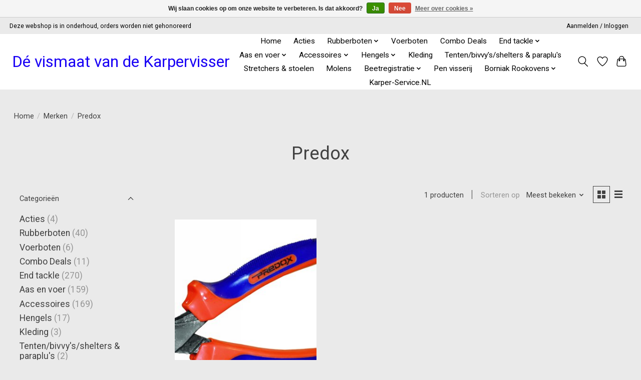

--- FILE ---
content_type: text/html;charset=utf-8
request_url: https://www.karperservice.nl/brands/predox/
body_size: 11494
content:
<!DOCTYPE html>
<html lang="nl">
  <head>
    <meta charset="utf-8"/>
<!-- [START] 'blocks/head.rain' -->
<!--

  (c) 2008-2026 Lightspeed Netherlands B.V.
  http://www.lightspeedhq.com
  Generated: 19-01-2026 @ 04:52:19

-->
<link rel="canonical" href="https://www.karperservice.nl/brands/predox/"/>
<link rel="alternate" href="https://www.karperservice.nl/index.rss" type="application/rss+xml" title="Nieuwe producten"/>
<link href="https://cdn.webshopapp.com/assets/cookielaw.css?2025-02-20" rel="stylesheet" type="text/css"/>
<meta name="robots" content="noodp,noydir"/>
<meta name="google-site-verification" content=""/>
<meta property="og:url" content="https://www.karperservice.nl/brands/predox/?source=facebook"/>
<meta property="og:site_name" content="Karper Service "/>
<meta property="og:title" content="Predox"/>
<meta property="og:description" content="Karper Service biedt jou alle middelen om de mooiste momenten te creëren. Kennis | Betrokken | voor 16:00 besteld = morgen in huis ☻"/>
<script>
<!-- Google Tag Manager -->
(function(w,d,s,l,i){w[l]=w[l]||[];w[l].push({'gtm.start':
new Date().getTime(),event:'gtm.js'});var f=d.getElementsByTagName(s)[0],
j=d.createElement(s),dl=l!='dataLayer'?'&l='+l:'';j.async=true;j.src=
'https://www.googletagmanager.com/gtm.js?id='+i+dl;f.parentNode.insertBefore(j,f);
})(window,document,'script','dataLayer','GTM-PQTQKTF');</script>
<!-- End Google Tag Manager -->
</script>
<!--[if lt IE 9]>
<script src="https://cdn.webshopapp.com/assets/html5shiv.js?2025-02-20"></script>
<![endif]-->
<!-- [END] 'blocks/head.rain' -->
    <title>Predox - Karper Service </title>
    <meta name="description" content="Karper Service biedt jou alle middelen om de mooiste momenten te creëren. Kennis | Betrokken | voor 16:00 besteld = morgen in huis ☻" />
    <meta name="keywords" content="Predox, karper service, kennis, transparant, karpergoederen, karper, karperspullen, haarlem" />
    <meta http-equiv="X-UA-Compatible" content="IE=edge">
    <meta name="viewport" content="width=device-width, initial-scale=1">
    <meta name="apple-mobile-web-app-capable" content="yes">
    <meta name="apple-mobile-web-app-status-bar-style" content="black">
    
    <script>document.getElementsByTagName("html")[0].className += " js";</script>

    <link rel="shortcut icon" href="https://cdn.webshopapp.com/shops/290244/themes/174583/assets/favicon.png?20231215171006" type="image/x-icon" />
    <link href='//fonts.googleapis.com/css?family=Roboto:400,300,600&display=swap' rel='stylesheet' type='text/css'>
<link href='//fonts.googleapis.com/css?family=Roboto:400,300,600&display=swap' rel='stylesheet' type='text/css'>
    <link rel="stylesheet" href="https://cdn.webshopapp.com/assets/gui-2-0.css?2025-02-20" />
    <link rel="stylesheet" href="https://cdn.webshopapp.com/assets/gui-responsive-2-0.css?2025-02-20" />
    <link id="lightspeedframe" rel="stylesheet" href="https://cdn.webshopapp.com/shops/290244/themes/174583/assets/style.css?2023121517105220210104192718" />
    <!-- browsers not supporting CSS variables -->
    <script>
      if(!('CSS' in window) || !CSS.supports('color', 'var(--color-var)')) {var cfStyle = document.getElementById('lightspeedframe');if(cfStyle) {var href = cfStyle.getAttribute('href');href = href.replace('style.css', 'style-fallback.css');cfStyle.setAttribute('href', href);}}
    </script>
    <link rel="stylesheet" href="https://cdn.webshopapp.com/shops/290244/themes/174583/assets/settings.css?2023121517105220210104192718" />
    <link rel="stylesheet" href="https://cdn.webshopapp.com/shops/290244/themes/174583/assets/custom.css?2023121517105220210104192718" />

    <script src="https://cdn.webshopapp.com/assets/jquery-3-7-1.js?2025-02-20"></script>
    <script src="https://cdn.webshopapp.com/assets/jquery-ui-1-14-1.js?2025-02-20"></script>

  </head>
  <body>
    
          <header class="main-header main-header--mobile js-main-header position-relative">
  <div class="main-header__top-section">
    <div class="main-header__nav-grid justify-between@md container max-width-lg text-xs padding-y-xxs">
      <div>Deze webshop is in onderhoud, orders worden niet gehonoreerd </div>
      <ul class="main-header__list flex-grow flex-basis-0 justify-end@md display@md">        
                
                        <li class="main-header__item"><a href="https://www.karperservice.nl/account/" class="main-header__link" title="Mijn account">Aanmelden / Inloggen</a></li>
      </ul>
    </div>
  </div>
  <div class="main-header__mobile-content container max-width-lg">
          <a href="https://www.karperservice.nl/" class="main-header__logo" title="Dé vismaat van de Karpervisser ">
        <h1>Dé vismaat van de Karpervisser </h1>
      </a>
        
    <div class="flex items-center">
            <a href="https://www.karperservice.nl/account/wishlist/" class="main-header__mobile-btn js-tab-focus">
        <svg class="icon" viewBox="0 0 24 25" fill="none"><title>Ga naar verlanglijst</title><path d="M11.3785 4.50387L12 5.42378L12.6215 4.50387C13.6598 2.96698 15.4376 1.94995 17.4545 1.94995C20.65 1.94995 23.232 4.49701 23.25 7.6084C23.2496 8.53335 22.927 9.71432 22.3056 11.056C21.689 12.3875 20.8022 13.8258 19.7333 15.249C17.6019 18.0872 14.7978 20.798 12.0932 22.4477L12 22.488L11.9068 22.4477C9.20215 20.798 6.3981 18.0872 4.26667 15.249C3.1978 13.8258 2.31101 12.3875 1.69437 11.056C1.07303 9.71436 0.750466 8.53342 0.75 7.60848C0.767924 4.49706 3.34993 1.94995 6.54545 1.94995C8.56242 1.94995 10.3402 2.96698 11.3785 4.50387Z" stroke="currentColor" stroke-width="1.5" fill="none"/></svg>
        <span class="sr-only">Verlanglijst</span>
      </a>
            <button class="reset main-header__mobile-btn js-tab-focus" aria-controls="cartDrawer">
        <svg class="icon" viewBox="0 0 24 25" fill="none"><title>Winkelwagen in-/uitschakelen</title><path d="M2.90171 9.65153C3.0797 8.00106 4.47293 6.75 6.13297 6.75H17.867C19.527 6.75 20.9203 8.00105 21.0982 9.65153L22.1767 19.6515C22.3839 21.5732 20.8783 23.25 18.9454 23.25H5.05454C3.1217 23.25 1.61603 21.5732 1.82328 19.6515L2.90171 9.65153Z" stroke="currentColor" stroke-width="1.5" fill="none"/>
        <path d="M7.19995 9.6001V5.7001C7.19995 2.88345 9.4833 0.600098 12.3 0.600098C15.1166 0.600098 17.4 2.88345 17.4 5.7001V9.6001" stroke="currentColor" stroke-width="1.5" fill="none"/>
        <circle cx="7.19996" cy="10.2001" r="1.8" fill="currentColor"/>
        <ellipse cx="17.4" cy="10.2001" rx="1.8" ry="1.8" fill="currentColor"/></svg>
        <span class="sr-only">Winkelwagen</span>
              </button>

      <button class="reset anim-menu-btn js-anim-menu-btn main-header__nav-control js-tab-focus" aria-label="Toggle menu">
        <i class="anim-menu-btn__icon anim-menu-btn__icon--close" aria-hidden="true"></i>
      </button>
    </div>
  </div>

  <div class="main-header__nav" role="navigation">
    <div class="main-header__nav-grid justify-between@md container max-width-lg">
      <div class="main-header__nav-logo-wrapper flex-shrink-0">
        
                  <a href="https://www.karperservice.nl/" class="main-header__logo" title="Dé vismaat van de Karpervisser ">
            <h1>Dé vismaat van de Karpervisser </h1>
          </a>
              </div>
      
      <form action="https://www.karperservice.nl/search/" method="get" role="search" class="padding-y-md hide@md">
        <label class="sr-only" for="searchInputMobile">Zoeken</label>
        <input class="header-v3__nav-form-control form-control width-100%" value="" autocomplete="off" type="search" name="q" id="searchInputMobile" placeholder="Zoeken ...">
      </form>

      <ul class="main-header__list flex-grow flex-basis-0 flex-wrap justify-center@md">
        
                <li class="main-header__item">
          <a class="main-header__link" href="https://www.karperservice.nl/">Home</a>
        </li>
        
                <li class="main-header__item">
          <a class="main-header__link" href="https://www.karperservice.nl/acties/">
            Acties                                     
          </a>
                  </li>
                <li class="main-header__item js-main-nav__item">
          <a class="main-header__link js-main-nav__control" href="https://www.karperservice.nl/rubberboten/">
            <span>Rubberboten</span>            <svg class="main-header__dropdown-icon icon" viewBox="0 0 16 16"><polygon fill="currentColor" points="8,11.4 2.6,6 4,4.6 8,8.6 12,4.6 13.4,6 "></polygon></svg>                        <i class="main-header__arrow-icon" aria-hidden="true">
              <svg class="icon" viewBox="0 0 16 16">
                <g class="icon__group" fill="none" stroke="currentColor" stroke-linecap="square" stroke-miterlimit="10" stroke-width="2">
                  <path d="M2 2l12 12" />
                  <path d="M14 2L2 14" />
                </g>
              </svg>
            </i>
                        
          </a>
                    <ul class="main-header__dropdown">
            <li class="main-header__dropdown-item"><a href="https://www.karperservice.nl/rubberboten/" class="main-header__dropdown-link hide@md">Alle Rubberboten</a></li>
                        <li class="main-header__dropdown-item">
              <a class="main-header__dropdown-link" href="https://www.karperservice.nl/rubberboten/elektromotoren/">
                Elektromotoren
                                              </a>

                          </li>
                        <li class="main-header__dropdown-item">
              <a class="main-header__dropdown-link" href="https://www.karperservice.nl/rubberboten/accus-laders/">
                Accu&#039;s &amp; Laders 
                                              </a>

                          </li>
                        <li class="main-header__dropdown-item">
              <a class="main-header__dropdown-link" href="https://www.karperservice.nl/rubberboten/dieptemeters/">
                Dieptemeters
                                              </a>

                          </li>
                      </ul>
                  </li>
                <li class="main-header__item">
          <a class="main-header__link" href="https://www.karperservice.nl/voerboten/">
            Voerboten                                    
          </a>
                  </li>
                <li class="main-header__item">
          <a class="main-header__link" href="https://www.karperservice.nl/combo-deals/">
            Combo Deals                                    
          </a>
                  </li>
                <li class="main-header__item js-main-nav__item">
          <a class="main-header__link js-main-nav__control" href="https://www.karperservice.nl/end-tackle/">
            <span>End tackle</span>            <svg class="main-header__dropdown-icon icon" viewBox="0 0 16 16"><polygon fill="currentColor" points="8,11.4 2.6,6 4,4.6 8,8.6 12,4.6 13.4,6 "></polygon></svg>                        <i class="main-header__arrow-icon" aria-hidden="true">
              <svg class="icon" viewBox="0 0 16 16">
                <g class="icon__group" fill="none" stroke="currentColor" stroke-linecap="square" stroke-miterlimit="10" stroke-width="2">
                  <path d="M2 2l12 12" />
                  <path d="M14 2L2 14" />
                </g>
              </svg>
            </i>
                        
          </a>
                    <ul class="main-header__dropdown">
            <li class="main-header__dropdown-item"><a href="https://www.karperservice.nl/end-tackle/" class="main-header__dropdown-link hide@md">Alle End tackle</a></li>
                        <li class="main-header__dropdown-item">
              <a class="main-header__dropdown-link" href="https://www.karperservice.nl/end-tackle/zig-rig/">
                Zig Rig
                                              </a>

                          </li>
                        <li class="main-header__dropdown-item">
              <a class="main-header__dropdown-link" href="https://www.karperservice.nl/end-tackle/haken/">
                Haken
                                              </a>

                          </li>
                        <li class="main-header__dropdown-item">
              <a class="main-header__dropdown-link" href="https://www.karperservice.nl/end-tackle/readymade-kant-en-klaar/">
                Readymade / Kant- en klaar
                                              </a>

                          </li>
                        <li class="main-header__dropdown-item">
              <a class="main-header__dropdown-link" href="https://www.karperservice.nl/end-tackle/onderlijn-materiaal/">
                Onderlijn materiaal 
                                              </a>

                          </li>
                        <li class="main-header__dropdown-item">
              <a class="main-header__dropdown-link" href="https://www.karperservice.nl/end-tackle/shockleader-leader-materiaal/">
                Shockleader/Leader materiaal
                                              </a>

                          </li>
                        <li class="main-header__dropdown-item">
              <a class="main-header__dropdown-link" href="https://www.karperservice.nl/end-tackle/shrink-tube-line-aligners/">
                Shrink tube &amp; line aligners
                                              </a>

                          </li>
                        <li class="main-header__dropdown-item">
              <a class="main-header__dropdown-link" href="https://www.karperservice.nl/end-tackle/wartels-rigrings/">
                Wartels &amp; rigrings 
                                              </a>

                          </li>
                        <li class="main-header__dropdown-item">
              <a class="main-header__dropdown-link" href="https://www.karperservice.nl/end-tackle/silicone-tube/">
                Silicone tube
                                              </a>

                          </li>
                      </ul>
                  </li>
                <li class="main-header__item js-main-nav__item">
          <a class="main-header__link js-main-nav__control" href="https://www.karperservice.nl/aas-en-voer/">
            <span>Aas en voer</span>            <svg class="main-header__dropdown-icon icon" viewBox="0 0 16 16"><polygon fill="currentColor" points="8,11.4 2.6,6 4,4.6 8,8.6 12,4.6 13.4,6 "></polygon></svg>                        <i class="main-header__arrow-icon" aria-hidden="true">
              <svg class="icon" viewBox="0 0 16 16">
                <g class="icon__group" fill="none" stroke="currentColor" stroke-linecap="square" stroke-miterlimit="10" stroke-width="2">
                  <path d="M2 2l12 12" />
                  <path d="M14 2L2 14" />
                </g>
              </svg>
            </i>
                        
          </a>
                    <ul class="main-header__dropdown">
            <li class="main-header__dropdown-item"><a href="https://www.karperservice.nl/aas-en-voer/" class="main-header__dropdown-link hide@md">Alle Aas en voer</a></li>
                        <li class="main-header__dropdown-item">
              <a class="main-header__dropdown-link" href="https://www.karperservice.nl/aas-en-voer/boilies/">
                Boilies
                                              </a>

                          </li>
                        <li class="main-header__dropdown-item js-main-nav__item position-relative">
              <a class="main-header__dropdown-link js-main-nav__control flex justify-between " href="https://www.karperservice.nl/aas-en-voer/particals/">
                Particals
                <svg class="dropdown__desktop-icon icon" aria-hidden="true" viewBox="0 0 12 12"><polyline stroke-width="1" stroke="currentColor" fill="none" stroke-linecap="round" stroke-linejoin="round" points="3.5 0.5 9.5 6 3.5 11.5"></polyline></svg>                                <i class="main-header__arrow-icon" aria-hidden="true">
                  <svg class="icon" viewBox="0 0 16 16">
                    <g class="icon__group" fill="none" stroke="currentColor" stroke-linecap="square" stroke-miterlimit="10" stroke-width="2">
                      <path d="M2 2l12 12" />
                      <path d="M14 2L2 14" />
                    </g>
                  </svg>
                </i>
                              </a>

                            <ul class="main-header__dropdown">
                <li><a href="https://www.karperservice.nl/aas-en-voer/particals/" class="main-header__dropdown-link hide@md">Alle Particals</a></li>
                                <li><a class="main-header__dropdown-link" href="https://www.karperservice.nl/aas-en-voer/particals/jofelbaits/">Jofelbaits</a></li>
                              </ul>
                          </li>
                        <li class="main-header__dropdown-item">
              <a class="main-header__dropdown-link" href="https://www.karperservice.nl/aas-en-voer/liquids/">
                Liquids
                                              </a>

                          </li>
                        <li class="main-header__dropdown-item">
              <a class="main-header__dropdown-link" href="https://www.karperservice.nl/aas-en-voer/dips/">
                Dips
                                              </a>

                          </li>
                        <li class="main-header__dropdown-item">
              <a class="main-header__dropdown-link" href="https://www.karperservice.nl/aas-en-voer/pop-ups-wafters/">
                Pop-ups &amp; wafters
                                              </a>

                          </li>
                        <li class="main-header__dropdown-item">
              <a class="main-header__dropdown-link" href="https://www.karperservice.nl/aas-en-voer/nep-aas/">
                Nep aas
                                              </a>

                          </li>
                        <li class="main-header__dropdown-item">
              <a class="main-header__dropdown-link" href="https://www.karperservice.nl/aas-en-voer/bait-sprays/">
                Bait sprays
                                              </a>

                          </li>
                        <li class="main-header__dropdown-item">
              <a class="main-header__dropdown-link" href="https://www.karperservice.nl/aas-en-voer/stickmix/">
                Stickmix
                                              </a>

                          </li>
                      </ul>
                  </li>
                <li class="main-header__item js-main-nav__item">
          <a class="main-header__link js-main-nav__control" href="https://www.karperservice.nl/accessoires/">
            <span>Accessoires </span>            <svg class="main-header__dropdown-icon icon" viewBox="0 0 16 16"><polygon fill="currentColor" points="8,11.4 2.6,6 4,4.6 8,8.6 12,4.6 13.4,6 "></polygon></svg>                        <i class="main-header__arrow-icon" aria-hidden="true">
              <svg class="icon" viewBox="0 0 16 16">
                <g class="icon__group" fill="none" stroke="currentColor" stroke-linecap="square" stroke-miterlimit="10" stroke-width="2">
                  <path d="M2 2l12 12" />
                  <path d="M14 2L2 14" />
                </g>
              </svg>
            </i>
                        
          </a>
                    <ul class="main-header__dropdown">
            <li class="main-header__dropdown-item"><a href="https://www.karperservice.nl/accessoires/" class="main-header__dropdown-link hide@md">Alle Accessoires </a></li>
                        <li class="main-header__dropdown-item">
              <a class="main-header__dropdown-link" href="https://www.karperservice.nl/accessoires/messen/">
                Messen
                                              </a>

                          </li>
                        <li class="main-header__dropdown-item js-main-nav__item position-relative">
              <a class="main-header__dropdown-link js-main-nav__control flex justify-between " href="https://www.karperservice.nl/accessoires/aas-en-voer-benodigdheden/">
                Aas en voer benodigdheden
                <svg class="dropdown__desktop-icon icon" aria-hidden="true" viewBox="0 0 12 12"><polyline stroke-width="1" stroke="currentColor" fill="none" stroke-linecap="round" stroke-linejoin="round" points="3.5 0.5 9.5 6 3.5 11.5"></polyline></svg>                                <i class="main-header__arrow-icon" aria-hidden="true">
                  <svg class="icon" viewBox="0 0 16 16">
                    <g class="icon__group" fill="none" stroke="currentColor" stroke-linecap="square" stroke-miterlimit="10" stroke-width="2">
                      <path d="M2 2l12 12" />
                      <path d="M14 2L2 14" />
                    </g>
                  </svg>
                </i>
                              </a>

                            <ul class="main-header__dropdown">
                <li><a href="https://www.karperservice.nl/accessoires/aas-en-voer-benodigdheden/" class="main-header__dropdown-link hide@md">Alle Aas en voer benodigdheden</a></li>
                                <li><a class="main-header__dropdown-link" href="https://www.karperservice.nl/accessoires/aas-en-voer-benodigdheden/werppijp/">Werppijp</a></li>
                                <li><a class="main-header__dropdown-link" href="https://www.karperservice.nl/accessoires/aas-en-voer-benodigdheden/pva/">PVA</a></li>
                                <li><a class="main-header__dropdown-link" href="https://www.karperservice.nl/accessoires/aas-en-voer-benodigdheden/voerschep/">Voerschep</a></li>
                                <li><a class="main-header__dropdown-link" href="https://www.karperservice.nl/accessoires/aas-en-voer-benodigdheden/naalden-boortjes/">Naalden &amp; boortjes</a></li>
                                <li><a class="main-header__dropdown-link" href="https://www.karperservice.nl/accessoires/aas-en-voer-benodigdheden/hair-stoppers/">Hair stoppers</a></li>
                                <li><a class="main-header__dropdown-link" href="https://www.karperservice.nl/accessoires/aas-en-voer-benodigdheden/katapult/">Katapult</a></li>
                              </ul>
                          </li>
                        <li class="main-header__dropdown-item js-main-nav__item position-relative">
              <a class="main-header__dropdown-link js-main-nav__control flex justify-between " href="https://www.karperservice.nl/accessoires/foudralen/">
                Foudralen
                <svg class="dropdown__desktop-icon icon" aria-hidden="true" viewBox="0 0 12 12"><polyline stroke-width="1" stroke="currentColor" fill="none" stroke-linecap="round" stroke-linejoin="round" points="3.5 0.5 9.5 6 3.5 11.5"></polyline></svg>                                <i class="main-header__arrow-icon" aria-hidden="true">
                  <svg class="icon" viewBox="0 0 16 16">
                    <g class="icon__group" fill="none" stroke="currentColor" stroke-linecap="square" stroke-miterlimit="10" stroke-width="2">
                      <path d="M2 2l12 12" />
                      <path d="M14 2L2 14" />
                    </g>
                  </svg>
                </i>
                              </a>

                            <ul class="main-header__dropdown">
                <li><a href="https://www.karperservice.nl/accessoires/foudralen/" class="main-header__dropdown-link hide@md">Alle Foudralen</a></li>
                                <li><a class="main-header__dropdown-link" href="https://www.karperservice.nl/accessoires/foudralen/sleeves/">Sleeves</a></li>
                              </ul>
                          </li>
                        <li class="main-header__dropdown-item">
              <a class="main-header__dropdown-link" href="https://www.karperservice.nl/accessoires/lampen-headlights/">
                Lampen/headlights
                                              </a>

                          </li>
                        <li class="main-header__dropdown-item">
              <a class="main-header__dropdown-link" href="https://www.karperservice.nl/accessoires/luggage/">
                Luggage 
                                              </a>

                          </li>
                        <li class="main-header__dropdown-item">
              <a class="main-header__dropdown-link" href="https://www.karperservice.nl/">
                Schepnetten
                                              </a>

                          </li>
                        <li class="main-header__dropdown-item">
              <a class="main-header__dropdown-link" href="https://www.karperservice.nl/accessoires/bewaarzak-weightsling/">
                Bewaarzak &amp; weightsling
                                              </a>

                          </li>
                        <li class="main-header__dropdown-item">
              <a class="main-header__dropdown-link" href="https://www.karperservice.nl/accessoires/onthaakmat/">
                Onthaakmat
                                              </a>

                          </li>
                        <li class="main-header__dropdown-item">
              <a class="main-header__dropdown-link" href="https://www.karperservice.nl/accessoires/lijnen/">
                Lijnen
                                              </a>

                          </li>
                        <li class="main-header__dropdown-item">
              <a class="main-header__dropdown-link" href="https://www.karperservice.nl/accessoires/lood/">
                Lood
                                              </a>

                          </li>
                        <li class="main-header__dropdown-item">
              <a class="main-header__dropdown-link" href="https://www.karperservice.nl/accessoires/schaartjes/">
                Schaartjes
                                              </a>

                          </li>
                        <li class="main-header__dropdown-item">
              <a class="main-header__dropdown-link" href="https://www.karperservice.nl/accessoires/banksticks-buzzerbars/">
                banksticks &amp; buzzerbars
                                              </a>

                          </li>
                        <li class="main-header__dropdown-item">
              <a class="main-header__dropdown-link" href="https://www.karperservice.nl/accessoires/spods-meer/">
                Spods &amp; meer
                                              </a>

                          </li>
                      </ul>
                  </li>
                <li class="main-header__item js-main-nav__item">
          <a class="main-header__link js-main-nav__control" href="https://www.karperservice.nl/hengels/">
            <span>Hengels</span>            <svg class="main-header__dropdown-icon icon" viewBox="0 0 16 16"><polygon fill="currentColor" points="8,11.4 2.6,6 4,4.6 8,8.6 12,4.6 13.4,6 "></polygon></svg>                        <i class="main-header__arrow-icon" aria-hidden="true">
              <svg class="icon" viewBox="0 0 16 16">
                <g class="icon__group" fill="none" stroke="currentColor" stroke-linecap="square" stroke-miterlimit="10" stroke-width="2">
                  <path d="M2 2l12 12" />
                  <path d="M14 2L2 14" />
                </g>
              </svg>
            </i>
                        
          </a>
                    <ul class="main-header__dropdown">
            <li class="main-header__dropdown-item"><a href="https://www.karperservice.nl/hengels/" class="main-header__dropdown-link hide@md">Alle Hengels</a></li>
                        <li class="main-header__dropdown-item">
              <a class="main-header__dropdown-link" href="https://www.karperservice.nl/hengels/karper-hengels/">
                Karper hengels
                                              </a>

                          </li>
                        <li class="main-header__dropdown-item">
              <a class="main-header__dropdown-link" href="https://www.karperservice.nl/hengels/pen-stalker-hengels/">
                Pen-/stalker hengels
                                              </a>

                          </li>
                      </ul>
                  </li>
                <li class="main-header__item">
          <a class="main-header__link" href="https://www.karperservice.nl/kleding/">
            Kleding                                    
          </a>
                  </li>
                <li class="main-header__item">
          <a class="main-header__link" href="https://www.karperservice.nl/tenten-bivvys-shelters-paraplus/">
            Tenten/bivvy&#039;s/shelters &amp; paraplu&#039;s                                    
          </a>
                  </li>
                <li class="main-header__item">
          <a class="main-header__link" href="https://www.karperservice.nl/stretchers-stoelen/">
            Stretchers &amp; stoelen                                    
          </a>
                  </li>
                <li class="main-header__item">
          <a class="main-header__link" href="https://www.karperservice.nl/molens/">
            Molens                                    
          </a>
                  </li>
                <li class="main-header__item js-main-nav__item">
          <a class="main-header__link js-main-nav__control" href="https://www.karperservice.nl/beetregistratie/">
            <span>Beetregistratie</span>            <svg class="main-header__dropdown-icon icon" viewBox="0 0 16 16"><polygon fill="currentColor" points="8,11.4 2.6,6 4,4.6 8,8.6 12,4.6 13.4,6 "></polygon></svg>                        <i class="main-header__arrow-icon" aria-hidden="true">
              <svg class="icon" viewBox="0 0 16 16">
                <g class="icon__group" fill="none" stroke="currentColor" stroke-linecap="square" stroke-miterlimit="10" stroke-width="2">
                  <path d="M2 2l12 12" />
                  <path d="M14 2L2 14" />
                </g>
              </svg>
            </i>
                        
          </a>
                    <ul class="main-header__dropdown">
            <li class="main-header__dropdown-item"><a href="https://www.karperservice.nl/beetregistratie/" class="main-header__dropdown-link hide@md">Alle Beetregistratie</a></li>
                        <li class="main-header__dropdown-item">
              <a class="main-header__dropdown-link" href="https://www.karperservice.nl/beetregistratie/piepers-beetmelders/">
                Piepers/beetmelders
                                              </a>

                          </li>
                        <li class="main-header__dropdown-item">
              <a class="main-header__dropdown-link" href="https://www.karperservice.nl/beetregistratie/hangers-swingers/">
                Hangers &amp; swingers
                                              </a>

                          </li>
                        <li class="main-header__dropdown-item">
              <a class="main-header__dropdown-link" href="https://www.karperservice.nl/beetregistratie/dobbers-pennen/">
                Dobbers &amp; Pennen
                                              </a>

                          </li>
                      </ul>
                  </li>
                <li class="main-header__item">
          <a class="main-header__link" href="https://www.karperservice.nl/pen-visserij/">
            Pen visserij                                     
          </a>
                  </li>
                <li class="main-header__item js-main-nav__item">
          <a class="main-header__link js-main-nav__control" href="https://www.karperservice.nl/borniak-rookovens/">
            <span>Borniak Rookovens</span>            <svg class="main-header__dropdown-icon icon" viewBox="0 0 16 16"><polygon fill="currentColor" points="8,11.4 2.6,6 4,4.6 8,8.6 12,4.6 13.4,6 "></polygon></svg>                        <i class="main-header__arrow-icon" aria-hidden="true">
              <svg class="icon" viewBox="0 0 16 16">
                <g class="icon__group" fill="none" stroke="currentColor" stroke-linecap="square" stroke-miterlimit="10" stroke-width="2">
                  <path d="M2 2l12 12" />
                  <path d="M14 2L2 14" />
                </g>
              </svg>
            </i>
                        
          </a>
                    <ul class="main-header__dropdown">
            <li class="main-header__dropdown-item"><a href="https://www.karperservice.nl/borniak-rookovens/" class="main-header__dropdown-link hide@md">Alle Borniak Rookovens</a></li>
                        <li class="main-header__dropdown-item">
              <a class="main-header__dropdown-link" href="https://www.karperservice.nl/borniak-rookovens/smokers/">
                Smokers
                                              </a>

                          </li>
                        <li class="main-header__dropdown-item">
              <a class="main-header__dropdown-link" href="https://www.karperservice.nl/borniak-rookovens/smoking-wood-chips/">
                smoking wood chips
                                              </a>

                          </li>
                        <li class="main-header__dropdown-item">
              <a class="main-header__dropdown-link" href="https://www.karperservice.nl/borniak-rookovens/smoking-wood-chips-fruit/">
                Smoking wood chips - fruit
                                              </a>

                          </li>
                        <li class="main-header__dropdown-item">
              <a class="main-header__dropdown-link" href="https://www.karperservice.nl/borniak-rookovens/equipment/">
                Equipment
                                              </a>

                          </li>
                      </ul>
                  </li>
        
        
                              <li class="main-header__item">
              <a class="main-header__link" href="https://www.karperservice.nl/blogs/karper-servicenl/">Karper-Service.NL</a>
            </li>
                  
        
                
        <li class="main-header__item hide@md">
          <ul class="main-header__list main-header__list--mobile-items">        
            
                                    <li class="main-header__item"><a href="https://www.karperservice.nl/account/" class="main-header__link" title="Mijn account">Aanmelden / Inloggen</a></li>
          </ul>
        </li>
        
      </ul>

      <ul class="main-header__list flex-shrink-0 justify-end@md display@md">
        <li class="main-header__item">
          
          <button class="reset switch-icon main-header__link main-header__link--icon js-toggle-search js-switch-icon js-tab-focus" aria-label="Toggle icon">
            <svg class="icon switch-icon__icon--a" viewBox="0 0 24 25"><title>Zoeken in-/uitschakelen</title><path fill-rule="evenodd" clip-rule="evenodd" d="M17.6032 9.55171C17.6032 13.6671 14.267 17.0033 10.1516 17.0033C6.03621 17.0033 2.70001 13.6671 2.70001 9.55171C2.70001 5.4363 6.03621 2.1001 10.1516 2.1001C14.267 2.1001 17.6032 5.4363 17.6032 9.55171ZM15.2499 16.9106C13.8031 17.9148 12.0461 18.5033 10.1516 18.5033C5.20779 18.5033 1.20001 14.4955 1.20001 9.55171C1.20001 4.60787 5.20779 0.600098 10.1516 0.600098C15.0955 0.600098 19.1032 4.60787 19.1032 9.55171C19.1032 12.0591 18.0724 14.3257 16.4113 15.9507L23.2916 22.8311C23.5845 23.1239 23.5845 23.5988 23.2916 23.8917C22.9987 24.1846 22.5239 24.1846 22.231 23.8917L15.2499 16.9106Z" fill="currentColor"/></svg>

            <svg class="icon switch-icon__icon--b" viewBox="0 0 32 32"><title>Zoeken in-/uitschakelen</title><g fill="none" stroke="currentColor" stroke-miterlimit="10" stroke-linecap="round" stroke-linejoin="round" stroke-width="2"><line x1="27" y1="5" x2="5" y2="27"></line><line x1="27" y1="27" x2="5" y2="5"></line></g></svg>
          </button>

        </li>
                <li class="main-header__item">
          <a href="https://www.karperservice.nl/account/wishlist/" class="main-header__link main-header__link--icon">
            <svg class="icon" viewBox="0 0 24 25" fill="none"><title>Ga naar verlanglijst</title><path d="M11.3785 4.50387L12 5.42378L12.6215 4.50387C13.6598 2.96698 15.4376 1.94995 17.4545 1.94995C20.65 1.94995 23.232 4.49701 23.25 7.6084C23.2496 8.53335 22.927 9.71432 22.3056 11.056C21.689 12.3875 20.8022 13.8258 19.7333 15.249C17.6019 18.0872 14.7978 20.798 12.0932 22.4477L12 22.488L11.9068 22.4477C9.20215 20.798 6.3981 18.0872 4.26667 15.249C3.1978 13.8258 2.31101 12.3875 1.69437 11.056C1.07303 9.71436 0.750466 8.53342 0.75 7.60848C0.767924 4.49706 3.34993 1.94995 6.54545 1.94995C8.56242 1.94995 10.3402 2.96698 11.3785 4.50387Z" stroke="currentColor" stroke-width="1.5" fill="none"/></svg>
            <span class="sr-only">Verlanglijst</span>
          </a>
        </li>
                <li class="main-header__item">
          <a href="#0" class="main-header__link main-header__link--icon" aria-controls="cartDrawer">
            <svg class="icon" viewBox="0 0 24 25" fill="none"><title>Winkelwagen in-/uitschakelen</title><path d="M2.90171 9.65153C3.0797 8.00106 4.47293 6.75 6.13297 6.75H17.867C19.527 6.75 20.9203 8.00105 21.0982 9.65153L22.1767 19.6515C22.3839 21.5732 20.8783 23.25 18.9454 23.25H5.05454C3.1217 23.25 1.61603 21.5732 1.82328 19.6515L2.90171 9.65153Z" stroke="currentColor" stroke-width="1.5" fill="none"/>
            <path d="M7.19995 9.6001V5.7001C7.19995 2.88345 9.4833 0.600098 12.3 0.600098C15.1166 0.600098 17.4 2.88345 17.4 5.7001V9.6001" stroke="currentColor" stroke-width="1.5" fill="none"/>
            <circle cx="7.19996" cy="10.2001" r="1.8" fill="currentColor"/>
            <ellipse cx="17.4" cy="10.2001" rx="1.8" ry="1.8" fill="currentColor"/></svg>
            <span class="sr-only">Winkelwagen</span>
                      </a>
        </li>
      </ul>
      
    	<div class="main-header__search-form bg">
        <form action="https://www.karperservice.nl/search/" method="get" role="search" class="container max-width-lg">
          <label class="sr-only" for="searchInput">Zoeken</label>
          <input class="header-v3__nav-form-control form-control width-100%" value="" autocomplete="off" type="search" name="q" id="searchInput" placeholder="Zoeken ...">
        </form>
      </div>
      
    </div>
  </div>
</header>

<div class="drawer dr-cart js-drawer" id="cartDrawer">
  <div class="drawer__content bg shadow-md flex flex-column" role="alertdialog" aria-labelledby="drawer-cart-title">
    <header class="flex items-center justify-between flex-shrink-0 padding-x-md padding-y-md">
      <h1 id="drawer-cart-title" class="text-base text-truncate">Winkelwagen</h1>

      <button class="reset drawer__close-btn js-drawer__close js-tab-focus">
        <svg class="icon icon--xs" viewBox="0 0 16 16"><title>Winkelwagenpaneel sluiten</title><g stroke-width="2" stroke="currentColor" fill="none" stroke-linecap="round" stroke-linejoin="round" stroke-miterlimit="10"><line x1="13.5" y1="2.5" x2="2.5" y2="13.5"></line><line x1="2.5" y1="2.5" x2="13.5" y2="13.5"></line></g></svg>
      </button>
    </header>

    <div class="drawer__body padding-x-md padding-bottom-sm js-drawer__body">
            <p class="margin-y-xxxl color-contrast-medium text-sm text-center">Je winkelwagen is momenteel leeg</p>
          </div>

    <footer class="padding-x-md padding-y-md flex-shrink-0">
      <p class="text-sm text-center color-contrast-medium margin-bottom-sm">Betaal veilig met:</p>
      <p class="text-sm flex flex-wrap gap-xs text-xs@md justify-center">
              </p>
    </footer>
  </div>
</div>            <section class="collection-page__intro container max-width-lg">
  <div class="padding-y-lg">
    <nav class="breadcrumbs text-sm" aria-label="Breadcrumbs">
  <ol class="flex flex-wrap gap-xxs">
    <li class="breadcrumbs__item">
    	<a href="https://www.karperservice.nl/" class="color-inherit text-underline-hover">Home</a>
      <span class="color-contrast-low margin-left-xxs" aria-hidden="true">/</span>
    </li>
        <li class="breadcrumbs__item">
            <a href="https://www.karperservice.nl/brands/" class="color-inherit text-underline-hover">Merken</a>
      <span class="color-contrast-low margin-left-xxs" aria-hidden="true">/</span>
          </li>
        <li class="breadcrumbs__item" aria-current="page">
            Predox
          </li>
      </ol>
</nav>  </div>
  
  <h1 class="text-center">Predox</h1>

  </section>

<section class="collection-page__content padding-y-lg">
  <div class="container max-width-lg">
    <div class="margin-bottom-md hide@md no-js:is-hidden">
      <button class="btn btn--subtle width-100%" aria-controls="filter-panel">Filters weergeven</button>
    </div>
  
    <div class="flex@md">
      <aside class="sidebar sidebar--collection-filters sidebar--colection-filters sidebar--static@md js-sidebar" data-static-class="sidebar--sticky-on-desktop" id="filter-panel" aria-labelledby="filter-panel-title">
        <div class="sidebar__panel">
          <header class="sidebar__header z-index-2">
            <h1 class="text-md text-truncate" id="filter-panel-title">Filters</h1>
      
            <button class="reset sidebar__close-btn js-sidebar__close-btn js-tab-focus">
              <svg class="icon" viewBox="0 0 16 16"><title>Paneel sluiten</title><g stroke-width="1" stroke="currentColor" fill="none" stroke-linecap="round" stroke-linejoin="round" stroke-miterlimit="10"><line x1="13.5" y1="2.5" x2="2.5" y2="13.5"></line><line x1="2.5" y1="2.5" x2="13.5" y2="13.5"></line></g></svg>
            </button>
          </header>
      		
          <form action="https://www.karperservice.nl/brands/predox/" method="get" class="position-relative z-index-1">
            <input type="hidden" name="mode" value="grid" id="filter_form_mode" />
            <input type="hidden" name="limit" value="12" id="filter_form_limit" />
            <input type="hidden" name="sort" value="popular" id="filter_form_sort" />

            <ul class="accordion js-accordion">
                            <li class="accordion__item accordion__item--is-open js-accordion__item">
                <button class="reset accordion__header padding-y-sm padding-x-md padding-x-xs@md js-tab-focus" type="button">
                  <div>
                    <div class="text-sm@md">Categorieën</div>
                  </div>

                  <svg class="icon accordion__icon-arrow no-js:is-hidden" viewBox="0 0 16 16" aria-hidden="true">
                    <g class="icon__group" fill="none" stroke="currentColor" stroke-linecap="square" stroke-miterlimit="10">
                      <path d="M2 2l12 12" />
                      <path d="M14 2L2 14" />
                    </g>
                  </svg>
                </button>
            
                <div class="accordion__panel js-accordion__panel">
                  <div class="padding-top-xxxs padding-x-md padding-bottom-md padding-x-xs@md">
                    <ul class="filter__categories flex flex-column gap-xxs">
                                            <li class="filter-categories__item">
                        <a href="https://www.karperservice.nl/acties/" class="color-inherit text-underline-hover">Acties </a>
                                                <span class="filter-categories__count color-contrast-medium" aria-label="Bevat  producten">(4)</span>
                        
                                              </li>
                                            <li class="filter-categories__item">
                        <a href="https://www.karperservice.nl/rubberboten/" class="color-inherit text-underline-hover">Rubberboten</a>
                                                <span class="filter-categories__count color-contrast-medium" aria-label="Bevat  producten">(40)</span>
                        
                                              </li>
                                            <li class="filter-categories__item">
                        <a href="https://www.karperservice.nl/voerboten/" class="color-inherit text-underline-hover">Voerboten</a>
                                                <span class="filter-categories__count color-contrast-medium" aria-label="Bevat  producten">(6)</span>
                        
                                              </li>
                                            <li class="filter-categories__item">
                        <a href="https://www.karperservice.nl/combo-deals/" class="color-inherit text-underline-hover">Combo Deals</a>
                                                <span class="filter-categories__count color-contrast-medium" aria-label="Bevat  producten">(11)</span>
                        
                                              </li>
                                            <li class="filter-categories__item">
                        <a href="https://www.karperservice.nl/end-tackle/" class="color-inherit text-underline-hover">End tackle</a>
                                                <span class="filter-categories__count color-contrast-medium" aria-label="Bevat  producten">(270)</span>
                        
                                              </li>
                                            <li class="filter-categories__item">
                        <a href="https://www.karperservice.nl/aas-en-voer/" class="color-inherit text-underline-hover">Aas en voer</a>
                                                <span class="filter-categories__count color-contrast-medium" aria-label="Bevat  producten">(159)</span>
                        
                                              </li>
                                            <li class="filter-categories__item">
                        <a href="https://www.karperservice.nl/accessoires/" class="color-inherit text-underline-hover">Accessoires </a>
                                                <span class="filter-categories__count color-contrast-medium" aria-label="Bevat  producten">(169)</span>
                        
                                              </li>
                                            <li class="filter-categories__item">
                        <a href="https://www.karperservice.nl/hengels/" class="color-inherit text-underline-hover">Hengels</a>
                                                <span class="filter-categories__count color-contrast-medium" aria-label="Bevat  producten">(17)</span>
                        
                                              </li>
                                            <li class="filter-categories__item">
                        <a href="https://www.karperservice.nl/kleding/" class="color-inherit text-underline-hover">Kleding</a>
                                                <span class="filter-categories__count color-contrast-medium" aria-label="Bevat  producten">(3)</span>
                        
                                              </li>
                                            <li class="filter-categories__item">
                        <a href="https://www.karperservice.nl/tenten-bivvys-shelters-paraplus/" class="color-inherit text-underline-hover">Tenten/bivvy&#039;s/shelters &amp; paraplu&#039;s</a>
                                                <span class="filter-categories__count color-contrast-medium" aria-label="Bevat  producten">(2)</span>
                        
                                              </li>
                                            <li class="filter-categories__item">
                        <a href="https://www.karperservice.nl/stretchers-stoelen/" class="color-inherit text-underline-hover">Stretchers &amp; stoelen</a>
                                                <span class="filter-categories__count color-contrast-medium" aria-label="Bevat  producten">(3)</span>
                        
                                              </li>
                                            <li class="filter-categories__item">
                        <a href="https://www.karperservice.nl/molens/" class="color-inherit text-underline-hover">Molens</a>
                                                <span class="filter-categories__count color-contrast-medium" aria-label="Bevat  producten">(5)</span>
                        
                                              </li>
                                            <li class="filter-categories__item">
                        <a href="https://www.karperservice.nl/beetregistratie/" class="color-inherit text-underline-hover">Beetregistratie</a>
                                                <span class="filter-categories__count color-contrast-medium" aria-label="Bevat  producten">(3)</span>
                        
                                              </li>
                                            <li class="filter-categories__item">
                        <a href="https://www.karperservice.nl/pen-visserij/" class="color-inherit text-underline-hover">Pen visserij </a>
                                                <span class="filter-categories__count color-contrast-medium" aria-label="Bevat  producten">(24)</span>
                        
                                              </li>
                                            <li class="filter-categories__item">
                        <a href="https://www.karperservice.nl/borniak-rookovens/" class="color-inherit text-underline-hover">Borniak Rookovens</a>
                                                <span class="filter-categories__count color-contrast-medium" aria-label="Bevat  producten">(71)</span>
                        
                                              </li>
                                          </ul>
                  </div>
                </div>
              </li>
                            
                            
                            <li class="accordion__item accordion__item--is-open js-accordion__item">
                <button class="reset accordion__header padding-y-sm padding-x-md padding-x-xs@md js-tab-focus" type="button">
                  <div>
                    <div class="text-sm@md">Merken</div>
                  </div>

                  <svg class="icon accordion__icon-arrow no-js:is-hidden" viewBox="0 0 16 16" aria-hidden="true">
                    <g class="icon__group" fill="none" stroke="currentColor" stroke-linecap="square" stroke-miterlimit="10">
                      <path d="M2 2l12 12" />
                      <path d="M14 2L2 14" />
                    </g>
                  </svg>
                </button>
            
                <div class="accordion__panel js-accordion__panel">
                  <div class="padding-top-xxxs padding-x-md padding-bottom-md padding-x-xs@md">
                    <ul class="filter__radio-list flex flex-column gap-xxxs">
                                            <li>
                        <input class="radio" type="radio" name="brand" id="brand-0" value="0" checked onchange="this.form.submit()">
                        <label for="brand-0">Alle merken</label>
                      </li>
                                            <li>
                        <input class="radio" type="radio" name="brand" id="brand-4127108" value="4127108" onchange="this.form.submit()">
                        <label for="brand-4127108">Predox</label>
                      </li>
                                          </ul>
                  </div>
                </div>
              </li>
                          
              <li class="accordion__item accordion__item--is-open accordion__item--is-open js-accordion__item">
                <button class="reset accordion__header padding-y-sm padding-x-md padding-x-xs@md js-tab-focus" type="button">
                  <div>
                    <div class="text-sm@md">Prijs</div>
                  </div>

                  <svg class="icon accordion__icon-arrow no-js:is-hidden" viewBox="0 0 16 16" aria-hidden="true">
                    <g class="icon__group" fill="none" stroke="currentColor" stroke-linecap="square" stroke-miterlimit="10">
                      <path d="M2 2l12 12" />
                      <path d="M14 2L2 14" />
                    </g>
                  </svg>
                </button>
            
                <div class="accordion__panel js-accordion__panel">
                  <div class="padding-top-xxxs padding-x-md padding-bottom-md padding-x-xs@md flex justify-center">
                    <div class="slider slider--multi-value js-slider">
                      <div class="slider__range">
                        <label class="sr-only" for="slider-min-value">Minimale prijswaarde</label>
                        <input class="slider__input" type="range" id="slider-min-value" name="min" min="0" max="20" step="1" value="0" onchange="this.form.submit()">
                      </div>
                  
                      <div class="slider__range">
                        <label class="sr-only" for="slider-max-value"> Price maximum value</label>
                        <input class="slider__input" type="range" id="slider-max-value" name="max" min="0" max="20" step="1" value="20" onchange="this.form.submit()">
                      </div>
                  
                      <div class="margin-top-xs text-center text-sm" aria-hidden="true">
                        <span class="slider__value">€<span class="js-slider__value">0</span> - €<span class="js-slider__value">20</span></span>
                      </div>
                    </div>
                  </div>
                </div>
              </li>
          
            </ul>
          </form>
        </div>
      </aside>
      
      <main class="flex-grow padding-left-xl@md">
        <form action="https://www.karperservice.nl/brands/predox/" method="get" class="flex gap-sm items-center justify-end margin-bottom-sm">
          <input type="hidden" name="min" value="0" id="filter_form_min" />
          <input type="hidden" name="max" value="20" id="filter_form_max" />
          <input type="hidden" name="brand" value="0" id="filter_form_brand" />
          <input type="hidden" name="limit" value="12" id="filter_form_limit" />
                    
          <p class="text-sm">1 producten</p>

          <div class="separator"></div>

          <div class="flex items-baseline">
            <label class="text-sm color-contrast-medium margin-right-sm" for="select-sorting">Sorteren op</label>

            <div class="select inline-block js-select" data-trigger-class="reset text-sm text-underline-hover inline-flex items-center cursor-pointer js-tab-focus">
              <select name="sort" id="select-sorting" onchange="this.form.submit()">
                                  <option value="popular" selected="selected">Meest bekeken</option>
                                  <option value="newest">Nieuwste producten</option>
                                  <option value="lowest">Laagste prijs</option>
                                  <option value="highest">Hoogste prijs</option>
                                  <option value="asc">Naam oplopend</option>
                                  <option value="desc">Naam aflopend</option>
                              </select>

              <svg class="icon icon--xxs margin-left-xxxs" aria-hidden="true" viewBox="0 0 16 16"><polygon fill="currentColor" points="8,11.4 2.6,6 4,4.6 8,8.6 12,4.6 13.4,6 "></polygon></svg>
            </div>
          </div>

          <div class="btns btns--radio btns--grid-layout js-grid-switch__controller">
            <div>
              <input type="radio" name="mode" id="radio-grid" value="grid" checked onchange="this.form.submit()">
              <label class="btns__btn btns__btn--icon" for="radio-grid">
                <svg class="icon icon--xs" viewBox="0 0 16 16">
                  <title>Rasterweergave</title>
                  <g>
                    <path d="M6,0H1C0.4,0,0,0.4,0,1v5c0,0.6,0.4,1,1,1h5c0.6,0,1-0.4,1-1V1C7,0.4,6.6,0,6,0z"></path>
                    <path d="M15,0h-5C9.4,0,9,0.4,9,1v5c0,0.6,0.4,1,1,1h5c0.6,0,1-0.4,1-1V1C16,0.4,15.6,0,15,0z"></path>
                    <path d="M6,9H1c-0.6,0-1,0.4-1,1v5c0,0.6,0.4,1,1,1h5c0.6,0,1-0.4,1-1v-5C7,9.4,6.6,9,6,9z"></path>
                    <path d="M15,9h-5c-0.6,0-1,0.4-1,1v5c0,0.6,0.4,1,1,1h5c0.6,0,1-0.4,1-1v-5C16,9.4,15.6,9,15,9z"></path>
                  </g>
                </svg>
              </label>
            </div>

            <div>
              <input type="radio" name="mode" id="radio-list" value="list" onchange="this.form.submit()">
              <label class="btns__btn btns__btn--icon" for="radio-list">
                <svg class="icon icon--xs" viewBox="0 0 16 16">
                  <title>Lijstweergave</title>
                  <g>
                    <rect width="16" height="3"></rect>
                    <rect y="6" width="16" height="3"></rect>
                    <rect y="12" width="16" height="3"></rect>
                  </g>
                </svg>
              </label>
            </div>
          </div>
        </form>

        <div>
                    <ul class="grid gap-md">
                    <li class="col-6 col-4@md">
                  
  

<div class="prod-card">

  
  <div class="prod-card__img-wrapper">
    <a href="https://www.karperservice.nl/sleeve-tang-crimp-plier-predox.html" class="prod-card__img-link" aria-label="Predox Sleeve tang | Crimp plier | Predox">
      <figure class="media-wrapper media-wrapper--3:4 bg-contrast-lower">
                <img src="https://cdn.webshopapp.com/shops/290244/files/354751276/150x200x1/predox-sleeve-tang-crimp-plier-predox.jpg" 
             sizes="(min-width: 400px) 300px, 150px"
             srcset="https://cdn.webshopapp.com/shops/290244/files/354751276/150x200x1/predox-sleeve-tang-crimp-plier-predox.jpg 150w,
                     https://cdn.webshopapp.com/shops/290244/files/354751276/300x400x1/predox-sleeve-tang-crimp-plier-predox.jpg 300w,
                     https://cdn.webshopapp.com/shops/290244/files/354751276/600x800x1/predox-sleeve-tang-crimp-plier-predox.jpg 600w" 
             alt="Predox Sleeve tang | Crimp plier | Predox" 
             title="Predox Sleeve tang | Crimp plier | Predox" />
              </figure>
    </a>
                <a href="https://www.karperservice.nl/cart/add/235473715/" class="btn prod-card__action-button">Toevoegen aan winkelwagen</a>
              
        <a href="https://www.karperservice.nl/account/wishlistAdd/117493069/?variant_id=235473715" class="btn btn--icon prod-card__wishlist">
      <svg class="icon" viewBox="0 0 24 25" fill="none"><title>Aan verlanglijst toevoegen</title><path d="M11.3785 4.50387L12 5.42378L12.6215 4.50387C13.6598 2.96698 15.4376 1.94995 17.4545 1.94995C20.65 1.94995 23.232 4.49701 23.25 7.6084C23.2496 8.53335 22.927 9.71432 22.3056 11.056C21.689 12.3875 20.8022 13.8258 19.7333 15.249C17.6019 18.0872 14.7978 20.798 12.0932 22.4477L12 22.488L11.9068 22.4477C9.20215 20.798 6.3981 18.0872 4.26667 15.249C3.1978 13.8258 2.31101 12.3875 1.69437 11.056C1.07303 9.71436 0.750466 8.53342 0.75 7.60848C0.767924 4.49706 3.34993 1.94995 6.54545 1.94995C8.56242 1.94995 10.3402 2.96698 11.3785 4.50387Z" stroke="black" stroke-width="1.5" fill="none"/></svg>
    </a>
      </div>

  <div class="padding-sm text-center">
    <h1 class="text-base margin-bottom-xs">
      <a href="https://www.karperservice.nl/sleeve-tang-crimp-plier-predox.html" class="product-card__title">
                Sleeve tang | Crimp plier | Predox
              </a>
    </h1>

    <div class="margin-bottom-xs">          
      <ins class="prod-card__price">€15,95</ins>
    	      
                </div>
  </div>
</div>

        	</li>
                    </ul>
          
          					          
                  </div>
      </main>
    </div>
  </div>
</section>


<section class="container max-width-lg">
  <div class="col-md-2 sidebar" role="complementary">

    			<div class="row" role="navigation" aria-label="Categorieën">
				<ul>
  				    				<li class="item">
              <span class="arrow"></span>
              <a href="https://www.karperservice.nl/acties/" class="itemLink"  title="Acties ">
                Acties                </a>

                  				</li>
  				    				<li class="item">
              <span class="arrow"></span>
              <a href="https://www.karperservice.nl/rubberboten/" class="itemLink"  title="Rubberboten">
                Rubberboten               </a>

                  				</li>
  				    				<li class="item">
              <span class="arrow"></span>
              <a href="https://www.karperservice.nl/voerboten/" class="itemLink"  title="Voerboten">
                Voerboten               </a>

                  				</li>
  				    				<li class="item">
              <span class="arrow"></span>
              <a href="https://www.karperservice.nl/combo-deals/" class="itemLink"  title="Combo Deals">
                Combo Deals               </a>

                  				</li>
  				    				<li class="item">
              <span class="arrow"></span>
              <a href="https://www.karperservice.nl/end-tackle/" class="itemLink"  title="End tackle">
                End tackle               </a>

                  				</li>
  				    				<li class="item">
              <span class="arrow"></span>
              <a href="https://www.karperservice.nl/aas-en-voer/" class="itemLink"  title="Aas en voer">
                Aas en voer               </a>

                  				</li>
  				    				<li class="item">
              <span class="arrow"></span>
              <a href="https://www.karperservice.nl/accessoires/" class="itemLink"  title="Accessoires ">
                Accessoires                </a>

                  				</li>
  				    				<li class="item">
              <span class="arrow"></span>
              <a href="https://www.karperservice.nl/hengels/" class="itemLink"  title="Hengels">
                Hengels               </a>

                  				</li>
  				    				<li class="item">
              <span class="arrow"></span>
              <a href="https://www.karperservice.nl/kleding/" class="itemLink"  title="Kleding">
                Kleding               </a>

                  				</li>
  				    				<li class="item">
              <span class="arrow"></span>
              <a href="https://www.karperservice.nl/tenten-bivvys-shelters-paraplus/" class="itemLink"  title="Tenten/bivvy&#039;s/shelters &amp; paraplu&#039;s">
                Tenten/bivvy&#039;s/shelters &amp; paraplu&#039;s               </a>

                  				</li>
  				    				<li class="item">
              <span class="arrow"></span>
              <a href="https://www.karperservice.nl/stretchers-stoelen/" class="itemLink"  title="Stretchers &amp; stoelen">
                Stretchers &amp; stoelen               </a>

                  				</li>
  				    				<li class="item">
              <span class="arrow"></span>
              <a href="https://www.karperservice.nl/molens/" class="itemLink"  title="Molens">
                Molens               </a>

                  				</li>
  				    				<li class="item">
              <span class="arrow"></span>
              <a href="https://www.karperservice.nl/beetregistratie/" class="itemLink"  title="Beetregistratie">
                Beetregistratie               </a>

                  				</li>
  				    				<li class="item">
              <span class="arrow"></span>
              <a href="https://www.karperservice.nl/pen-visserij/" class="itemLink"  title="Pen visserij ">
                Pen visserij                </a>

                  				</li>
  				    				<li class="item">
              <span class="arrow"></span>
              <a href="https://www.karperservice.nl/borniak-rookovens/" class="itemLink"  title="Borniak Rookovens">
                Borniak Rookovens               </a>

                  				</li>
  				  			</ul>
      </div>
		  </div>
</section>      <footer class="main-footer border-top">   
  <div class="container max-width-lg">

        <div class="main-footer__content padding-y-xl grid gap-md">
      <div class="col-8@lg">
        <div class="grid gap-md">
          <div class="col-6@xs col-3@md">
                        
            
            <div class="main-footer__social-list flex flex-wrap gap-sm text-sm@md">
                            <a class="main-footer__social-btn" href="https://www.facebook.com/LightspeedHQ/" target="_blank">
                <svg class="icon" viewBox="0 0 16 16"><title>Volg ons op Instagram</title><g><circle fill="currentColor" cx="12.145" cy="3.892" r="0.96"></circle> <path d="M8,12c-2.206,0-4-1.794-4-4s1.794-4,4-4s4,1.794,4,4S10.206,12,8,12z M8,6C6.897,6,6,6.897,6,8 s0.897,2,2,2s2-0.897,2-2S9.103,6,8,6z"></path> <path fill="currentColor" d="M12,16H4c-2.056,0-4-1.944-4-4V4c0-2.056,1.944-4,4-4h8c2.056,0,4,1.944,4,4v8C16,14.056,14.056,16,12,16z M4,2C3.065,2,2,3.065,2,4v8c0,0.953,1.047,2,2,2h8c0.935,0,2-1.065,2-2V4c0-0.935-1.065-2-2-2H4z"></path></g></svg>
              </a>
                            
                            <a class="main-footer__social-btn" href="https://www.facebook.com/LightspeedHQ/" target="_blank">
                <svg class="icon" viewBox="0 0 16 16"><title>Volg ons op Facebook</title><g><path d="M16,8.048a8,8,0,1,0-9.25,7.9V10.36H4.719V8.048H6.75V6.285A2.822,2.822,0,0,1,9.771,3.173a12.2,12.2,0,0,1,1.791.156V5.3H10.554a1.155,1.155,0,0,0-1.3,1.25v1.5h2.219l-.355,2.312H9.25v5.591A8,8,0,0,0,16,8.048Z"></path></g></svg>
              </a>
                            
                            <a class="main-footer__social-btn" href="https://www.facebook.com/LightspeedHQ/" target="_blank">
                <svg width="1200" class="icon" viewBox="0 0 1200 1227" fill="none"><title>Follow us on X</title><g><path d="M714.163 519.284L1160.89 0H1055.03L667.137 450.887L357.328 0H0L468.492 681.821L0 1226.37H105.866L515.491 750.218L842.672 1226.37H1200L714.137 519.284H714.163ZM569.165 687.828L521.697 619.934L144.011 79.6944H306.615L611.412 515.685L658.88 583.579L1055.08 1150.3H892.476L569.165 687.854V687.828Z"></path></g></svg>
              </a>
                            
                            <a class="main-footer__social-btn" href="https://www.facebook.com/LightspeedHQ/" target="_blank">
                <svg class="icon" viewBox="0 0 16 16"><title>Volg ons op Pinterest</title><g><path d="M8,0C3.6,0,0,3.6,0,8c0,3.4,2.1,6.3,5.1,7.4c-0.1-0.6-0.1-1.6,0-2.3c0.1-0.6,0.9-4,0.9-4S5.8,8.7,5.8,8 C5.8,6.9,6.5,6,7.3,6c0.7,0,1,0.5,1,1.1c0,0.7-0.4,1.7-0.7,2.7c-0.2,0.8,0.4,1.4,1.2,1.4c1.4,0,2.5-1.5,2.5-3.7 c0-1.9-1.4-3.3-3.3-3.3c-2.3,0-3.6,1.7-3.6,3.5c0,0.7,0.3,1.4,0.6,1.8C5,9.7,5,9.8,5,9.9c-0.1,0.3-0.2,0.8-0.2,0.9 c0,0.1-0.1,0.2-0.3,0.1c-1-0.5-1.6-1.9-1.6-3.1C2.9,5.3,4.7,3,8.2,3c2.8,0,4.9,2,4.9,4.6c0,2.8-1.7,5-4.2,5c-0.8,0-1.6-0.4-1.8-0.9 c0,0-0.4,1.5-0.5,1.9c-0.2,0.7-0.7,1.6-1,2.1C6.4,15.9,7.2,16,8,16c4.4,0,8-3.6,8-8C16,3.6,12.4,0,8,0z"></path></g></svg>
              </a>
                      
                            <a class="main-footer__social-btn" href="https://www.facebook.com/LightspeedHQ/" target="_blank">
                <svg class="icon" viewBox="0 0 16 16"><title>Volg ons op YouTube</title><g><path d="M15.8,4.8c-0.2-1.3-0.8-2.2-2.2-2.4C11.4,2,8,2,8,2S4.6,2,2.4,2.4C1,2.6,0.3,3.5,0.2,4.8C0,6.1,0,8,0,8 s0,1.9,0.2,3.2c0.2,1.3,0.8,2.2,2.2,2.4C4.6,14,8,14,8,14s3.4,0,5.6-0.4c1.4-0.3,2-1.1,2.2-2.4C16,9.9,16,8,16,8S16,6.1,15.8,4.8z M6,11V5l5,3L6,11z"></path></g></svg>
              </a>
                          </div>
          </div>

                              <div class="col-6@xs col-3@md">
            <h4 class="margin-bottom-xs text-md@md">Categorieën</h4>
            <ul class="grid gap-xs text-sm@md">
                            <li><a class="main-footer__link" href="https://www.karperservice.nl/acties/">Acties </a></li>
                            <li><a class="main-footer__link" href="https://www.karperservice.nl/rubberboten/">Rubberboten</a></li>
                            <li><a class="main-footer__link" href="https://www.karperservice.nl/voerboten/">Voerboten</a></li>
                            <li><a class="main-footer__link" href="https://www.karperservice.nl/combo-deals/">Combo Deals</a></li>
                            <li><a class="main-footer__link" href="https://www.karperservice.nl/end-tackle/">End tackle</a></li>
                            <li><a class="main-footer__link" href="https://www.karperservice.nl/aas-en-voer/">Aas en voer</a></li>
                            <li><a class="main-footer__link" href="https://www.karperservice.nl/accessoires/">Accessoires </a></li>
                            <li><a class="main-footer__link" href="https://www.karperservice.nl/hengels/">Hengels</a></li>
                            <li><a class="main-footer__link" href="https://www.karperservice.nl/kleding/">Kleding</a></li>
                            <li><a class="main-footer__link" href="https://www.karperservice.nl/tenten-bivvys-shelters-paraplus/">Tenten/bivvy&#039;s/shelters &amp; paraplu&#039;s</a></li>
                            <li><a class="main-footer__link" href="https://www.karperservice.nl/stretchers-stoelen/">Stretchers &amp; stoelen</a></li>
                            <li><a class="main-footer__link" href="https://www.karperservice.nl/molens/">Molens</a></li>
                            <li><a class="main-footer__link" href="https://www.karperservice.nl/beetregistratie/">Beetregistratie</a></li>
                            <li><a class="main-footer__link" href="https://www.karperservice.nl/pen-visserij/">Pen visserij </a></li>
                            <li><a class="main-footer__link" href="https://www.karperservice.nl/borniak-rookovens/">Borniak Rookovens</a></li>
                          </ul>
          </div>
          					
                    <div class="col-6@xs col-3@md">
            <h4 class="margin-bottom-xs text-md@md">Mijn account</h4>
            <ul class="grid gap-xs text-sm@md">
              
                                                <li><a class="main-footer__link" href="https://www.karperservice.nl/account/" title="Registreren">Registreren</a></li>
                                                                <li><a class="main-footer__link" href="https://www.karperservice.nl/account/orders/" title="Mijn bestellingen">Mijn bestellingen</a></li>
                                                                <li><a class="main-footer__link" href="https://www.karperservice.nl/account/tickets/" title="Mijn tickets">Mijn tickets</a></li>
                                                                <li><a class="main-footer__link" href="https://www.karperservice.nl/account/wishlist/" title="Mijn verlanglijst">Mijn verlanglijst</a></li>
                                                                        </ul>
          </div>

                    <div class="col-6@xs col-3@md">
            <h4 class="margin-bottom-xs text-md@md">Informatie</h4>
            <ul class="grid gap-xs text-sm@md">
                            <li>
                <a class="main-footer__link" href="https://www.karperservice.nl/service/about/" title="Over Karper Service" >
                  Over Karper Service
                </a>
              </li>
            	              <li>
                <a class="main-footer__link" href="https://www.karperservice.nl/service/general-terms-conditions/" title="Algemene voorwaarden" >
                  Algemene voorwaarden
                </a>
              </li>
            	              <li>
                <a class="main-footer__link" href="https://www.karperservice.nl/service/disclaimer/" title="Disclaimer" >
                  Disclaimer
                </a>
              </li>
            	              <li>
                <a class="main-footer__link" href="https://www.karperservice.nl/service/privacy-policy/" title="Privacy Policy" >
                  Privacy Policy
                </a>
              </li>
            	              <li>
                <a class="main-footer__link" href="https://www.karperservice.nl/service/payment-methods/" title="Betaalmethoden &amp; betaalgegevens Karper Service" >
                  Betaalmethoden &amp; betaalgegevens Karper Service
                </a>
              </li>
            	              <li>
                <a class="main-footer__link" href="https://www.karperservice.nl/service/shipping-returns/" title="Levertijd &amp; Verzendkosten" >
                  Levertijd &amp; Verzendkosten
                </a>
              </li>
            	              <li>
                <a class="main-footer__link" href="https://www.karperservice.nl/service/" title="Klantenservice Karper Service " >
                  Klantenservice Karper Service 
                </a>
              </li>
            	              <li>
                <a class="main-footer__link" href="https://www.karperservice.nl/service/garantie-and-klachten/" title="Garantie &amp; Klachten" >
                  Garantie &amp; Klachten
                </a>
              </li>
            	              <li>
                <a class="main-footer__link" href="https://www.karperservice.nl/service/retourneren/" title="Retourneren" >
                  Retourneren
                </a>
              </li>
            	              <li>
                <a class="main-footer__link" href="https://www.karperservice.nl/sitemap/" title="Sitemap" >
                  Sitemap
                </a>
              </li>
            	              <li>
                <a class="main-footer__link" href="https://www.karperservice.nl/service/karper-service-boten/" title="Karper Service - Rubber boten" >
                  Karper Service - Rubber boten
                </a>
              </li>
            	            </ul>
          </div>
        </div>
      </div>
      
                  <form id="formNewsletter" action="https://www.karperservice.nl/account/newsletter/" method="post" class="newsletter col-4@lg">
        <input type="hidden" name="key" value="f5e8c70c591fcf8fe1e67c89b5108577" />
        <div class="max-width-xxs">
          <div class="text-component margin-bottom-sm">
            <h4 class="text-md@md">Abonneer je op onze nieuwsbrief</h4>
                     </div>

          <div class="grid gap-xxxs text-sm@md">
            <input class="form-control col min-width-0" type="email" name="email" placeholder="Je e-mailadres" aria-label="E-mail">
            <button type="submit" class="btn btn--primary col-content">Abonneer</button>
          </div>
        </div>
      </form>
          </div>
  </div>

    <div class="main-footer__colophon border-top padding-y-md">
    <div class="container max-width-lg">
      <div class="flex flex-column items-center gap-sm flex-row@md justify-between@md">
        <div class="powered-by">
          <p class="text-sm text-xs@md">© Copyright 2026 Karper Service 
                    	- Powered by
          	          		<a href="https://www.lightspeedhq.nl/" title="Lightspeed" target="_blank" aria-label="Powered by Lightspeed">Lightspeed</a>
          		          	          </p>
        </div>
  
        <div class="flex items-center">
                    
          <div class="payment-methods">
            <p class="text-sm flex flex-wrap gap-xs text-xs@md">
                          </p>
          </div>
          
          <ul class="main-footer__list flex flex-grow flex-basis-0 justify-end@md">        
            
                      </ul>
        </div>
      </div>
    </div>
  </div>
</footer>        <!-- [START] 'blocks/body.rain' -->
<script>
(function () {
  var s = document.createElement('script');
  s.type = 'text/javascript';
  s.async = true;
  s.src = 'https://www.karperservice.nl/services/stats/pageview.js';
  ( document.getElementsByTagName('head')[0] || document.getElementsByTagName('body')[0] ).appendChild(s);
})();
</script>
  <noscript><iframe src="https://www.googletagmanager.com/ns.html?id=GTM-PQTQKTF"
height="0" width="0" style="display:none;visibility:hidden"></iframe></noscript>
<script>
        (function(h,o,t,j,a,r){
                h.hj=h.hj||function(){(h.hj.q=h.hj.q||[]).push(arguments)};
                h._hjSettings={hjid:2480195,hjsv:6};
                a=o.getElementsByTagName('head')[0];
                r=o.createElement('script');r.async=1;
                r.src=t+h._hjSettings.hjid+j+h._hjSettings.hjsv;
                a.appendChild(r);
        })(window,document,'https://static.hotjar.com/c/hotjar-','.js?sv=');
</script>
<script>
(function () {
  var s = document.createElement('script');
  s.type = 'text/javascript';
  s.async = true;
  s.src = 'https://app.sendy.nl/embed/api.js';
  ( document.getElementsByTagName('head')[0] || document.getElementsByTagName('body')[0] ).appendChild(s);
})();
</script>
<script>
(function () {
  var s = document.createElement('script');
  s.type = 'text/javascript';
  s.async = true;
  s.src = 'https://app.sendy.nl/embed/lightspeed/connection/a684f58a-a62f-11ec-9b8a-0050560104de/script.js';
  ( document.getElementsByTagName('head')[0] || document.getElementsByTagName('body')[0] ).appendChild(s);
})();
</script>
  <div class="wsa-cookielaw">
            Wij slaan cookies op om onze website te verbeteren. Is dat akkoord?
      <a href="https://www.karperservice.nl/cookielaw/optIn/" class="wsa-cookielaw-button wsa-cookielaw-button-green" rel="nofollow" title="Ja">Ja</a>
      <a href="https://www.karperservice.nl/cookielaw/optOut/" class="wsa-cookielaw-button wsa-cookielaw-button-red" rel="nofollow" title="Nee">Nee</a>
      <a href="https://www.karperservice.nl/service/privacy-policy/" class="wsa-cookielaw-link" rel="nofollow" title="Meer over cookies">Meer over cookies &raquo;</a>
      </div>
<!-- [END] 'blocks/body.rain' -->
    
    <script>
    	var viewOptions = 'Opties bekijken';
    </script>
		
    <script src="https://cdn.webshopapp.com/shops/290244/themes/174583/assets/scripts-min.js?2023121517105220210104192718"></script>
    <script src="https://cdn.webshopapp.com/assets/gui.js?2025-02-20"></script>
    <script src="https://cdn.webshopapp.com/assets/gui-responsive-2-0.js?2025-02-20"></script>
  </body>
</html>

--- FILE ---
content_type: text/javascript;charset=utf-8
request_url: https://www.karperservice.nl/services/stats/pageview.js
body_size: -412
content:
// SEOshop 19-01-2026 04:52:21